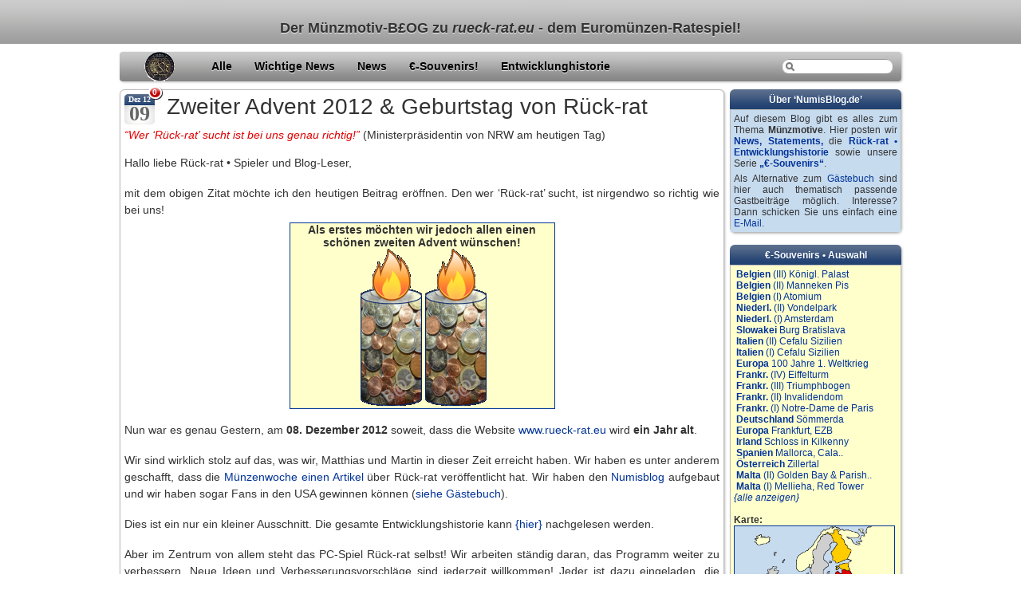

--- FILE ---
content_type: text/html; charset=utf-8
request_url: http://xn--rck-rat-n2a.de/blog/php/?x=y:12
body_size: 9692
content:
<!DOCTYPE html PUBLIC "-//W3C//DTD XHTML 1.0 Strict//EN" "http://www.w3.org/TR/xhtml1/DTD/xhtml1-strict.dtd">
<html xmlns="http://www.w3.org/1999/xhtml">
<head>
	<title><font size="4">Der Münzmotiv-B£OG zu <span style="font-style: italic;">rueck-rat.eu</span> - dem Euromünzen-Ratespiel!</font></title>
	<meta http-equiv="Content-Type" content="text/html; charset=utf-8" />
	<meta http-equiv="X-UA-Compatible" content="chrome=1" />
		<!-- start of jsUtils -->
	<script type="text/javascript" src="http://xn--rck-rat-n2a.de/blog/php/fp-plugins/jquery/res/jquery/1.10.2/jquery.min.js"></script>
	<script type="text/javascript" src="http://xn--rck-rat-n2a.de/blog/php/fp-plugins/jquery/res/jqueryui/1.10.3/jquery-ui.min.js"></script>
	<!-- end of jsUtils -->
<!-- FP STD HEADER -->

<meta name="generator" content="FlatPress fp-1.1" />
<link rel="alternate" type="application/rss+xml" title="Get RSS 2.0 Feed" href="http://xn--rck-rat-n2a.de/blog/php/?x=feed:rss2" />
<link rel="alternate" type="application/atom+xml" title="Get Atom 1.0 Feed" href="http://xn--rck-rat-n2a.de/blog/php/?x=feed:atom" />
<!-- EOF FP STD HEADER -->

<!-- FP STD STYLESHEET -->
<link media="screen" href="http://xn--rck-rat-n2a.de/blog/php/fp-interface/themes/igray/sinistra/res/style.css" type="text/css" rel="stylesheet" /><link media="print" href="http://xn--rck-rat-n2a.de/blog/php/fp-interface/themes/igray/sinistra/res/print.css" type="text/css" rel="stylesheet" />
<!-- FP STD STYLESHEET -->

<!-- archives -->
<link rel="archives" title="Juni 2019" href="http://xn--rck-rat-n2a.de/blog/php/?x=y:19;m:06" />
<link rel="archives" title="Februar 2016" href="http://xn--rck-rat-n2a.de/blog/php/?x=y:16;m:02" />
<link rel="archives" title="April 2016" href="http://xn--rck-rat-n2a.de/blog/php/?x=y:16;m:04" />
<link rel="archives" title="Januar 2015" href="http://xn--rck-rat-n2a.de/blog/php/?x=y:15;m:01" />
<link rel="archives" title="März 2015" href="http://xn--rck-rat-n2a.de/blog/php/?x=y:15;m:03" />
<link rel="archives" title="Juni 2015" href="http://xn--rck-rat-n2a.de/blog/php/?x=y:15;m:06" />
<link rel="archives" title="August 2015" href="http://xn--rck-rat-n2a.de/blog/php/?x=y:15;m:08" />
<link rel="archives" title="Januar 2014" href="http://xn--rck-rat-n2a.de/blog/php/?x=y:14;m:01" />
<link rel="archives" title="Mai 2014" href="http://xn--rck-rat-n2a.de/blog/php/?x=y:14;m:05" />
<link rel="archives" title="Juli 2014" href="http://xn--rck-rat-n2a.de/blog/php/?x=y:14;m:07" />
<link rel="archives" title="November 2014" href="http://xn--rck-rat-n2a.de/blog/php/?x=y:14;m:11" />
<link rel="archives" title="Januar 2013" href="http://xn--rck-rat-n2a.de/blog/php/?x=y:13;m:01" />
<link rel="archives" title="Februar 2013" href="http://xn--rck-rat-n2a.de/blog/php/?x=y:13;m:02" />
<link rel="archives" title="März 2013" href="http://xn--rck-rat-n2a.de/blog/php/?x=y:13;m:03" />
<link rel="archives" title="Mai 2013" href="http://xn--rck-rat-n2a.de/blog/php/?x=y:13;m:05" />
<link rel="archives" title="Juli 2013" href="http://xn--rck-rat-n2a.de/blog/php/?x=y:13;m:07" />
<link rel="archives" title="Dezember 2013" href="http://xn--rck-rat-n2a.de/blog/php/?x=y:13;m:12" />
<link rel="archives" title="Februar 2012" href="http://xn--rck-rat-n2a.de/blog/php/?x=y:12;m:02" />
<link rel="archives" title="März 2012" href="http://xn--rck-rat-n2a.de/blog/php/?x=y:12;m:03" />
<link rel="archives" title="April 2012" href="http://xn--rck-rat-n2a.de/blog/php/?x=y:12;m:04" />
<link rel="archives" title="Mai 2012" href="http://xn--rck-rat-n2a.de/blog/php/?x=y:12;m:05" />
<link rel="archives" title="Juni 2012" href="http://xn--rck-rat-n2a.de/blog/php/?x=y:12;m:06" />
<link rel="archives" title="August 2012" href="http://xn--rck-rat-n2a.de/blog/php/?x=y:12;m:08" />
<link rel="archives" title="September 2012" href="http://xn--rck-rat-n2a.de/blog/php/?x=y:12;m:09" />
<link rel="archives" title="Oktober 2012" href="http://xn--rck-rat-n2a.de/blog/php/?x=y:12;m:10" />
<link rel="archives" title="November 2012" href="http://xn--rck-rat-n2a.de/blog/php/?x=y:12;m:11" />
<link rel="archives" title="Dezember 2012" href="http://xn--rck-rat-n2a.de/blog/php/?x=y:12;m:12" />
<link rel="archives" title="September 2011" href="http://xn--rck-rat-n2a.de/blog/php/?x=y:11;m:09" />
<link rel="archives" title="November 2011" href="http://xn--rck-rat-n2a.de/blog/php/?x=y:11;m:11" />
<link rel="archives" title="Dezember 2011" href="http://xn--rck-rat-n2a.de/blog/php/?x=y:11;m:12" />
<link rel="archives" title="Oktober 2010" href="http://xn--rck-rat-n2a.de/blog/php/?x=y:10;m:10" />
<link rel="archives" title="März 2008" href="http://xn--rck-rat-n2a.de/blog/php/?x=y:08;m:03" />
<link rel="archives" title="Mai 2008" href="http://xn--rck-rat-n2a.de/blog/php/?x=y:08;m:05" />

<!-- end of archives -->
	<!-- bbcode plugin -->
	<link rel="stylesheet" type="text/css" href="http://xn--rck-rat-n2a.de/blog/php/fp-plugins/bbcode/res/bbcode.css" />
	<!-- end of bbcode plugin -->
<link rel="shortcut icon" href="http://xn--rck-rat-n2a.de/blog/php/fp-plugins/favicon/imgs/favicon.ico" />	<!-- start of lightbox -->
	<link rel="stylesheet" type="text/css" href="http://xn--rck-rat-n2a.de/blog/php/fp-plugins/lightbox2/res/slimbox2.css" />
	<!-- end of lightbox -->	
</head>
<body>
	<div id="body-container">
		<div id="head">
			<h1><a href="http://xn--rck-rat-n2a.de/blog/php/"><font size="4">Der Münzmotiv-B£OG zu <span style="font-style: italic;">rueck-rat.eu</span> - dem Euromünzen-Ratespiel!</font></a></h1>
			<p class="subtitle"></p>
		</div> <!-- end of #head -->
		<div id="outer-container"><div id="topbar">
			<div id="logo"></div>
		<div id="searchbox">
			<form method="get" action="http://xn--rck-rat-n2a.de/blog/php/search.php">
				<input class="searchbox" name="q" />
				<input type="hidden" name="stype" value="full" checked="checked" />
				<input type="submit" class="searchbox" value="" >		
			</form>
		</div>
		<div id="widget-categories">
			 
<ul><li><a href="http://xn--rck-rat-n2a.de/blog/php/?x=cat:1">Alle </a></li>
<li><a href="http://xn--rck-rat-n2a.de/blog/php/?x=cat:2">Wichtige News </a></li>
<li><a href="http://xn--rck-rat-n2a.de/blog/php/?x=cat:3">News </a></li>
<li><a href="http://xn--rck-rat-n2a.de/blog/php/?x=cat:4">€-Souvenirs! </a></li>
<li><a href="http://xn--rck-rat-n2a.de/blog/php/?x=cat:5">Entwicklunghistorie </a></li>
</ul> 
		</div>
	</div><div id="main">
						<div id="entry121209-111216" class="entry y-2012 m-12 d-09 category-commslock">
	
	 
	<div class="entry-title">
		<div class="calendario-titolo">
			<div class="mese-anno">Dez 12</div>
			<div class="giorno">09</div>
		</div>
		<div class="icomments">
			<a href="http://xn--rck-rat-n2a.de/blog/php/?x=entry:entry121209-111216;comments:1#comments">0</a>
		</div>
		<a href="http://xn--rck-rat-n2a.de/blog/php/?x=entry:entry121209-111216;comments:1">Zweiter Advent 2012 &#038; Geburtstag von Rück-rat</a>
	</div>
	<div class="entry-content">
		<div style="text-align: justify;"><span style="color: #E10000;"><em>&#8220;Wer &#8216;Rück-rat&#8217; sucht ist bei uns genau richtig!&#8221;</em></span> (Ministerpräsidentin von NRW am heutigen Tag)</p>
<p>Hallo liebe Rück-rat • Spieler und Blog-Leser,</p>
<p>mit dem obigen Zitat möchte ich den heutigen Beitrag eröffnen. Den wer &#8216;Rück-rat&#8217; sucht, ist nirgendwo so richtig wie bei uns!</p>
<div style="text-align: center;">
<table style="background-color: rgb(255, 255, 204); border: 1px solid rgb(0, 51, 153); text-align: left; width: 333px; margin-left: auto; margin-right: auto;" border="0" cellpadding="0" cellspacing="0">
<tbody>
<tr>
<td style="vertical-align: middle; text-align: center;">
<div><strong>Als erstes möchten wir jedoch allen einen schönen zweiten Advent wünschen!</strong><br />&nbsp;<img style="width: 77px;"src="https://lh6.googleusercontent.com/-wJsQo1WXsl4/U4rWpbxW9yI/AAAAAAAAAXM/vBgAVhanLOM/s197/muenzkerze.png"> <img style="width: 77px;" src="https://lh6.googleusercontent.com/-wJsQo1WXsl4/U4rWpbxW9yI/AAAAAAAAAXM/vBgAVhanLOM/s197/muenzkerze.png"></div>
</td>
</tr>
</tbody>
</table>
<p></div>
<p>Nun war es genau Gestern, am <strong>08. Dezember 2012</strong> soweit, dass die Website <a target="_blank" style="color: rgb(0, 51, 153);" href="http://www.rueck-rat.eu"><span style="color: rgb(0, 51, 153);" onmouseover="this.style.color='#FFCC00';" onmouseout="this.style.color='#003399';">www.rueck-rat.eu</span></a> wird <strong>ein Jahr alt</strong>.</p>
<p>Wir sind wirklich stolz auf das, was wir, Matthias und Martin in dieser Zeit erreicht haben. Wir haben es unter anderem geschafft, dass die <a style="color: rgb(0, 51, 153);" href="http://www.rueck-rat.eu/blog/php/?x=entry:entry120504-200000"><span style="color: rgb(0, 51, 153);" onmouseover="this.style.color='#FFCC00';" onmouseout="this.style.color='#003399';">Münzenwoche einen Artikel</span></a> über Rück-rat veröffentlicht hat. Wir haben den <a target="_blank" style="color: rgb(0, 51, 153);" href="http://www.Numisblog.de"><span style="color: rgb(0, 51, 153);" onmouseover="this.style.color='#FFCC00';" onmouseout="this.style.color='#003399';">Numisblog</span></a> aufgebaut und wir haben sogar Fans in den USA gewinnen können (<a target="_blank" style="color: rgb(0, 51, 153);" href="http://www.rueck-rat.eu/Gaestebuch.html"><span style="color: rgb(0, 51, 153);" onmouseover="this.style.color='#FFCC00';" onmouseout="this.style.color='#003399';">siehe Gästebuch</span></a>).</p>
<p>Dies ist ein nur ein kleiner Ausschnitt. Die gesamte Entwicklungshistorie kann <a target="_parent" style="color: rgb(0, 51, 153);" href="http://www.rueck-rat.eu/blog/historie.html"><span style="color: rgb(0, 51, 153);" onmouseover="this.style.color='#FFCC00';" onmouseout="this.style.color='#003399';">{hier}</span></a> nachgelesen werden.</p>
<p>Aber im Zentrum von allem steht das PC-Spiel Rück-rat selbst! Wir arbeiten ständig daran, das Programm weiter zu verbessern. Neue Ideen und Verbesserungsvorschläge sind jederzeit willkommen! Jeder ist dazu eingeladen, die Blogbeiträge zu kommentieren, in das <a target="_blank" style="color: rgb(0, 51, 153);" href="http://www.rueck-rat.eu/Gaestebuch.html"><span style="color: rgb(0, 51, 153);" onmouseover="this.style.color='#FFCC00';" onmouseout="this.style.color='#003399';">Gästebuch</span></a> zu schreiben, oder uns <a target="_blank" style="color: rgb(0, 51, 153);" href="http://www.rueck-rat.eu/Kontakt.html"><span style="color: rgb(0, 51, 153);" onmouseover="this.style.color='#FFCC00';" onmouseout="this.style.color='#003399';">direkt zu kontaktieren</span></a>.</p>
<p><strong>Wir vom Rück-rat • Team bedanken uns bei allen Rück-rat • Spielern und Blog-Lesern und wünsche eine besinnliche Vorweihnachtszeit!</strong></div>
<div style="text-align: right;"><span style="font-style: italic;">B@S, Matthias</span></div>

	</div>
	<div class="entry-footer">
		<div class="link-comments">
			<a href="http://xn--rck-rat-n2a.de/blog/php/?x=entry:entry121209-111216;comments:1#comments">Kommentar hinzufügen 
							</a> 
		</div>
	</div>
</div>					<div id="entry121118-123430" class="entry y-2012 m-11 d-18 category-commslock">
	
		<div class="entry-title">
		<div class="calendario-titolo">
			<div class="mese-anno">Nov 12</div>
			<div class="giorno">18</div>
		</div>
		<div class="icomments">
			<a href="http://xn--rck-rat-n2a.de/blog/php/?x=entry:entry121118-123430;comments:1#comments">0</a>
		</div>
		<a href="http://xn--rck-rat-n2a.de/blog/php/?x=entry:entry121118-123430;comments:1">€-Souvenirs: Österreich, Zillertal</a>
	</div>
	<div class="entry-content">
		<p>Nach Malta folgt heute Österreich als zweites Land unserer Reihe „€-Souvenirs“.</p>
<p>Das Münzmotiv der beiden Bilder zeigt die Österreichische Zwei-Euro-Münze. Auf dieser ist übrigens, trotz der weit verbreiteten Meinung <strong>nicht</strong> Kaiserin „Sissi“, sondern <span style="color: #E10000;">Bertha von Suttner</span> abgebildet.</p>
<p><img style="width: 750px;" src="https://lh3.googleusercontent.com/-q-D54JUG7ng/U4rWTizCogI/AAAAAAAAASI/QQTBdWXNKWo/s750/AT1.JPG"></p>
<div style="text-align: justify;">Das ist der Blick von der Greizer Hütte zum Gletscher im <span style="color: #E10000;">Floitengrund</span>.</p>
<p><img style="width: 750px;" src="https://lh3.googleusercontent.com/-kti81iX9r4o/U4rWTnOmMOI/AAAAAAAAASM/AsZ4j2herzs/s750/AT2.JPG"></p>
<p>Dieses Bild entstand nach zwei Tagen Regen. Hier lang bereits im September ab einer Höhe von ca. 1.800m Schnee . Das Bild ist über den Speicher <span style="color: #E10000;">Durlaßboden</span> hinweg in Richtung Hochkrimmel (Gerlosplatte) aufgenommen.</p>
<p><em><strong>Aufruf:</strong> Diese Serie würde sich über weitere Teilnehmer freuen. Wenn Sie zu Hause oder im Urlaub ein passendes Bild schießen, können Sie dieses gern bei uns zur Veröffentlichung einreichen. Über ein solches Mitwirken, insbesondere über noch nicht vorhandene Länder, würden wir uns sehr freuen!!! Unser Ziel ist es jeweils ein €-Souvenirs-Motiv aus jedem €-Land zu sammeln.</em></p>
<p><strong><span style="color: green;">Und nicht vergessen, <span style="text-decoration: underline">Rück-rat</span> <a target="_blank" style="color: rgb(0, 51, 153);" href="http://www.rueck-rat.eu/Downloads.html"><span style="color: rgb(0, 51, 153);" onmouseover="this.style.color='#FFCC00';" onmouseout="this.style.color='#003399';">{hier}</span></a> zu laden! - Jetzt mit drei neuen Sondermünzen aus 2012.</span></strong></p>
<div style="text-align: right;"><span style="font-style: italic;">B@S, Matthias</span></div>
<p></span></div>

	</div>
	<div class="entry-footer">
		<div class="link-comments">
			<a href="http://xn--rck-rat-n2a.de/blog/php/?x=entry:entry121118-123430;comments:1#comments">Kommentar hinzufügen 
							</a> 
		</div>
	</div>
</div>					<div id="entry121003-144513" class="entry y-2012 m-10 d-03 category-commslock">
	
		<div class="entry-title">
		<div class="calendario-titolo">
			<div class="mese-anno">Okt 12</div>
			<div class="giorno">03</div>
		</div>
		<div class="icomments">
			<a href="http://xn--rck-rat-n2a.de/blog/php/?x=entry:entry121003-144513;comments:1#comments">0</a>
		</div>
		<a href="http://xn--rck-rat-n2a.de/blog/php/?x=entry:entry121003-144513;comments:1">Tag der Deutschen Einheit</a>
	</div>
	<div class="entry-content">
		<p><span style="color: green;">
<div style="text-align: center;">Das <strong>Rück-rat • Team</strong> wünscht einen schönen Feiertag!</span><br />
<img style="border: 0pt solid; " src="https://lh3.googleusercontent.com/-oz4NwsX7yAI/U4rWShrme7I/AAAAAAAAAR8/AVsuPXzQR7I/s451/3.10.jpg"></p>
<div style="text-align: justify;"><em><strong>Info:</strong> Es handelt sich um eine 10 Euro Sondermünze aus dem Jahr 2010. Anlässlich des 20. Jahrestages der deutschen Einheit. Geprägt wurde diese Münze aus Sterlingsilber in Berlin. Die Randschrift lautet: „EINIGKEIT UND RECHT UND FREIHEIT“.<br />
Man konnte diese Münze nach Verausgabung bei den Sparkassen zum Nominalwert von 10 € erwerben. Alle aktuellen Münzen erhält man ohne Aufschlag bei den Sparkassen. Jedoch bestehen die Münzen der Sparkassen seit 2010 nicht mehr aus Sterlingsilber. Silbermünzen (mit den selben Motiven) können weiterhin von bei VfS erworben werden.</em></div>
<p><strong><span style="color: green;">Und nicht vergessen <span style="text-decoration: underline">Rück-rat</span>, mit dem neuen Modus „<span style="text-decoration: underline">Memory</span>“, <a target="_blank" style="color: rgb(0, 51, 153);" href="http://www.rueck-rat.eu/Downloads.html"><span style="color: rgb(0, 51, 153);" onmouseover="this.style.color='#FFCC00';" onmouseout="this.style.color='#003399';">{hier}</span></a> zu laden!</span></strong></div>
<div style="text-align: right;"><span style="font-style: italic;">B@S</span></div>

	</div>
	<div class="entry-footer">
		<div class="link-comments">
			<a href="http://xn--rck-rat-n2a.de/blog/php/?x=entry:entry121003-144513;comments:1#comments">Kommentar hinzufügen 
							</a> 
		</div>
	</div>
</div>					<div id="entry120929-111539" class="entry y-2012 m-09 d-29 category-commslock">
	
		<div class="entry-title">
		<div class="calendario-titolo">
			<div class="mese-anno">Sep 12</div>
			<div class="giorno">29</div>
		</div>
		<div class="icomments">
			<a href="http://xn--rck-rat-n2a.de/blog/php/?x=entry:entry120929-111539;comments:1#comments">0</a>
		</div>
		<a href="http://xn--rck-rat-n2a.de/blog/php/?x=entry:entry120929-111539;comments:1">Neuer Modus „Memory“, neue Animationen &#038; Leveleinführung</a>
	</div>
	<div class="entry-content">
		<div style="text-align: justify;">Was haben <strong>Memory </strong>und <strong>Rück-rat</strong> gemeinsam? Bei beiden stehen die Motive im Vordergrund. Höchste Zeit also, diese beiden Spiele mit einander zu verbinden!<br />
Deshalb hat Freeware Spiel „Rück-rat“ nun einen weiteren Modus. Dieser ist das allseits bekannte und beliebte Memory, wo man gleiche Bilder einander zuordnet. Nur hier sind es, wie kaum anders zu erwarten Münzmotive aller Euro- und Vor-Euro-Münzen, mit allen Motiv- und Wertseiten.</p>
<p>Dieser Modus ist eine gelungene Abwechslung zum übrigen Spiel. Außerdem trainiert man dabei automatisch das Einprägen der Münzen, was auch ein schnelleres Erkennen der Münzen in den anderen Modi übt. Daher gibt es für diesen Modus weder Joker noch einen Highscore.<br />
Man kann die Anzahl der Memorykarten und die Art der Münzen selber vor Spielstart auswählen (Münzwerte). Es wird auch angezeigt, welchen Anteil der Münzbilder man schon richtig zugeordnet hat (Fortschritt), sowie die Trefferquote in Prozent. Der Modus „Memory“ kann sehr intuitiv, nämlich durch anklicken einer beliebigen Münze auf dem Spielfeld, direkt gestartet werden.</p>
<div style="text-align: justify;">Vor allem mit den Sondermünzen oder den Voreuromünzen macht dieser Modus besonders Spaß, da man diese Münzen besser kennen lernt und auch deren Unterschiede sich besser heraus stellen als beim gewohnten Spiel.</p>
<p><em>Also viel Spaß beim Ausprobieren des neuen Modus!</em></p>
<p><span style="text-decoration: underline"><strong>Aber das waren noch nicht alle Neuerungen.</strong></span></p>
<p>Im normalen Spiel wurde die <strong>Animation </strong>erweitert, sodass die Münzen scheinbar immer von rechts nach links weiter rutschen.<br />
Außerdem wurde das <strong>Menü „Modus“</strong> überarbeitet. Hierbei handelt es sich <strong>ab sofort um „Level“</strong>. Um das nächste Level frei zu schalten muss man ein Mindestziel erfüllen. Bei den Anzahlspielen (Standartmodi) sind das jeweils 50% richtige Antworten des Vormodus. Joker dürfen zum Erreichen dieses Zieles natürlich verwendet werden.<br />
Bei den Bonusmodi reicht bei Memory, dies ein Mal erfolgreich durch zuspielen. In den Zeitmodi müssen jeweils 15 korrekte Antworten gegeben werden, um das nächste Level zu erreichen.</p>
<p>Die Installationsdatei mit allen Neuerungen kann wie gewohnt <a target="_blank" style="color: rgb(0, 51, 153);" href="http://www.rueck-rat.eu/Downloads.html"><span style="color: rgb(0, 51, 153);" onmouseover="this.style.color='#FFCC00';" onmouseout="this.style.color='#003399';">{hier}</span></a> geladen werden.</p>
<p>Über Rückmeldungen und Feedback zu diesen Änderungen würden wir uns sehr freuen!</p></div>
</div>
<div style="text-align: right;"><span style="font-style: italic;">Matthias, B@S</span></div>
<p></span><strong>Screenshot </strong>„Rück-rat • Memory“:<br />
<a href="https://lh4.googleusercontent.com/-rgIW2clX0qc/U4rWoKgh-EI/AAAAAAAAAXA/Yq3F2kJsgi8/s800/memory.jpg" target="_blank"><img onmouseover='this.style.border = "1px solid rgb(255,204,0)";' onmouseout='this.style.border = "1px solid rgb(0,51,153)";' style="border: 1px solid rgb(0,51,153); width: 100%; border: 1pt solid rgb(0, 51, 153);" src="https://lh4.googleusercontent.com/-rgIW2clX0qc/U4rWoKgh-EI/AAAAAAAAAXA/Yq3F2kJsgi8/s800/memory.jpg"></a></p>

	</div>
	<div class="entry-footer">
		<div class="link-comments">
			<a href="http://xn--rck-rat-n2a.de/blog/php/?x=entry:entry120929-111539;comments:1#comments">Kommentar hinzufügen 
							</a> 
		</div>
	</div>
</div>					<div id="entry120922-105055" class="entry y-2012 m-09 d-22 category-commslock">
	
		<div class="entry-title">
		<div class="calendario-titolo">
			<div class="mese-anno">Sep 12</div>
			<div class="giorno">22</div>
		</div>
		<div class="icomments">
			<a href="http://xn--rck-rat-n2a.de/blog/php/?x=entry:entry120922-105055;comments:1#comments">0</a>
		</div>
		<a href="http://xn--rck-rat-n2a.de/blog/php/?x=entry:entry120922-105055;comments:1">€-Souvenirs: Malta (Part II) Golden Bay &#038; Parish Church</a>
	</div>
	<div class="entry-content">
		<p>Heute noch zwei weitere Bilder von Malta:</p>
<p><img style="width: 750px;" src="https://lh6.googleusercontent.com/-BJKIwRm9hvY/U4rWdf8SPZI/AAAAAAAAATo/W3use5OvDfY/s800/MT2.gif"></p>
<div style="text-align: justify;">Das Bild zeigt die <span style="color: #E10000;">„Golden Bay“</span> im Nordwesten Maltas. Dies ist einer der schönsten Strände, wie man auf den Bild sehen kann. Für mich nur übertroffen von der „Blue Lagoon“ und der „San Blas Bay“. Jedoch befinden sich diese beiden nicht auf der Hauptinseln sondern auf Comino bzw. Gozo.</p>
<p><img style="width: 750px;" src="https://pbs.twimg.com/media/A1Z2fG0CEAI3n77.jpg"></p>
<p>Das ist die Rückseite der <span style="color: #E10000;">„Parish Church of Mellieha“</span>. Abends wird diese zu einem Treff für viele Einheimische. Aber auch Touristen sind hier willkommen. Häufig werden hier verschiedene Feste gefeiert. Chöre und Einzelpersonen singen sowohl einheimische als auch international bekannte Lieder.</p>
<p><em><strong>Aufruf:</strong> Diese Serie würde sich über weitere Teilnehmer freuen. Wenn Sie zu Hause oder im Urlaub ein passendes Bild schießen, können Sie dieses gern bei uns zur Veröffentlichung einreichen. Über ein solches Mitwirken, insbesondere über noch nicht vorhandene Länder, würden wir uns sehr freuen!!! Unser Ziel ist es jeweils ein €-Souvenirs-Motiv aus jedem €-Land zu sammeln.</em></p>
<p><strong><span style="color: green;">Und nicht vergessen, <span style="text-decoration: underline">Rück-rat</span> <a target="_blank" style="color: rgb(0, 51, 153);" href="http://www.rueck-rat.eu/Downloads.html"><span style="color: rgb(0, 51, 153);" onmouseover="this.style.color='#FFCC00';" onmouseout="this.style.color='#003399';">{hier}</span></a> zu laden!</span></strong></p>
<div style="text-align: right;"><span style="font-style: italic;">B@S</span></div>
<p></span></div>

	</div>
	<div class="entry-footer">
		<div class="link-comments">
			<a href="http://xn--rck-rat-n2a.de/blog/php/?x=entry:entry120922-105055;comments:1#comments">Kommentar hinzufügen 
							</a> 
		</div>
	</div>
</div>				<div class="navigation">
			<div class="alignright"><a href="http://xn--rck-rat-n2a.de/blog/php/?x=y:12&amp;paged=2">Nächste Seite &raquo;</a></div>
		</div>
	</div>
<div id="column">	<!--		-->			<div id="widget-bp-Ueber" class="widget">			<div class="widget-titolo">				<h4>Über &#8216;NumisBlog.de&#8217;</h4>			</div>			<div class="widget-contenuto">				<table style="text-align: left; width: 100%; background-color: rgb(199, 219, 239);" border="0" cellpadding="0" cellspacing="4">
<tbody>
<tr>
<td style="vertical-align: top;">
<div style="text-align: justify;">Auf diesem Blog gibt es alles zum Thema <strong>Münzmotive</strong>. Hier posten wir <a style="color: rgb(0, 51, 153); font-weight: normal;" href="?x=cat:3"><span style="color: rgb(0, 51, 153);" onmouseover="this.style.color='#FFCC00';" onmouseout="this.style.color='#003399';"><strong>News, Statements,</strong></a></span> die <a style="color: rgb(0, 51, 153); font-weight: normal;" href="?x=cat:5"><span style="color: rgb(0, 51, 153);" onmouseover="this.style.color='#FFCC00';" onmouseout="this.style.color='#003399';"><strong>Rück-rat • Entwicklungshistorie</strong></a></span> sowie unsere Serie <a style="color: rgb(0, 51, 153); font-weight: normal;" href="?x=cat:4"><span style="color: rgb(0, 51, 153);" onmouseover="this.style.color='#FFCC00';" onmouseout="this.style.color='#003399';"><strong>„€-Souvenirs“</strong></a></span>.</div>
<p></p>
<div style="text-align: justify;">Als Alternative zum<span style="font-weight: normal;"> <a target="_blank" style="color: rgb(0, 51, 153);" href="../../Gaestebuch.html"><span style="color: rgb(0, 51, 153);" onmouseover="this.style.color='#FFCC00';" onmouseout="this.style.color='#003399';">Gästebuch</span></a> sind</span> hier auch thematisch passende Gastbeiträge möglich. Interesse? Dann schicken Sie uns einfach eine <a target="_blank" style="color: rgb(0, 51, 153);" href="mailto:mail@rueck-rat.eu"><span style="color: rgb(0, 51, 153);" onmouseover="this.style.color='#FFCC00';" onmouseout="this.style.color='#003399';">E-Mail</a></span>.</div>
</td>
</tr>
</tbody>
</table>
			</div>		</div>			<div id="widget-bp-ESuebersicht" class="widget">			<div class="widget-titolo">				<h4>€-Souvenirs • Auswahl</h4>			</div>			<div class="widget-contenuto">				<table style="text-align: left; width: 100%; background-color: rgb(255, 255, 204);" border="0" cellpadding="0" cellspacing="4">
<tbody>
<tr>
<td style="vertical-align: top;">
<div style="text-align: left;"><a style="color: rgb(0, 51, 153); font-weight: normal;" href="?x=entry:entry160430-000807"><span style="color: rgb(0, 51, 153);" onmouseover="this.style.color='#FFCC00';" onmouseout="this.style.color='#003399';"><img style="width: 20px; height: 12px;" alt="" src="https://upload.wikimedia.org/wikipedia/commons/thumb/9/92/Flag_of_Belgium_%28civil%29.svg/20px-Flag_of_Belgium_%28civil%29.svg.png"> <strong>Belgien</strong> (III) Königl. Palast</a></span><br /><a style="color: rgb(0, 51, 153); font-weight: normal;" href="?x=entry:entry160411-214033"><span style="color: rgb(0, 51, 153);" onmouseover="this.style.color='#FFCC00';" onmouseout="this.style.color='#003399';"><img style="width: 20px; height: 12px;" alt="" src="https://upload.wikimedia.org/wikipedia/commons/thumb/9/92/Flag_of_Belgium_%28civil%29.svg/20px-Flag_of_Belgium_%28civil%29.svg.png"> <strong>Belgien</strong> (II) Manneken Pis</a></span><br /><a style="color: rgb(0, 51, 153); font-weight: normal;" href="?x=entry:entry160201-004302"><span style="color: rgb(0, 51, 153);" onmouseover="this.style.color='#FFCC00';" onmouseout="this.style.color='#003399';"><img style="width: 20px; height: 12px;" alt="" src="https://upload.wikimedia.org/wikipedia/commons/thumb/9/92/Flag_of_Belgium_%28civil%29.svg/20px-Flag_of_Belgium_%28civil%29.svg.png"> <strong>Belgien</strong> (I) Atomium</a></span><br /><a style="color: rgb(0, 51, 153); font-weight: normal;" href="?x=entry:entry150615-210308"><span style="color: rgb(0, 51, 153);" onmouseover="this.style.color='#FFCC00';" onmouseout="this.style.color='#003399';"><img style="width: 20px; height: 12px;" alt="" src="http://upload.wikimedia.org/wikipedia/commons/thumb/2/20/Flag_of_the_Netherlands.svg/20px-Flag_of_the_Netherlands.svg.png"> <strong>Niederl.</strong> (II) Vondelpark</a></span><br /><a style="color: rgb(0, 51, 153); font-weight: normal;" href="?x=entry:entry150603-150910"><span style="color: rgb(0, 51, 153);" onmouseover="this.style.color='#FFCC00';" onmouseout="this.style.color='#003399';"><img style="width: 20px; height: 12px;" alt="" src="http://upload.wikimedia.org/wikipedia/commons/thumb/2/20/Flag_of_the_Netherlands.svg/20px-Flag_of_the_Netherlands.svg.png"> <strong>Niederl.</strong> (I) Amsterdam</a></span><br /><a style="color: rgb(0, 51, 153); font-weight: normal;" href="?x=entry:entry150131-042702"><span style="color: rgb(0, 51, 153);" onmouseover="this.style.color='#FFCC00';" onmouseout="this.style.color='#003399';"><img style="width: 20px; height: 12px;" alt="" src="http://upload.wikimedia.org/wikipedia/commons/thumb/e/e6/Flag_of_Slovakia.svg/18px-Flag_of_Slovakia.svg.png"> <strong>Slowakei</strong> Burg Bratislava</a></span><br /><a style="color: rgb(0, 51, 153); font-weight: normal;" href="?x=entry:entry141124-163906"><span style="color: rgb(0, 51, 153);" onmouseover="this.style.color='#FFCC00';" onmouseout="this.style.color='#003399';"><img style="width: 20px; height: 12px;" alt="" src="http://upload.wikimedia.org/wikipedia/commons/thumb/0/03/Flag_of_Italy.svg/18px-Flag_of_Italy.svg.png"> <strong>Italien</strong> (II) Cefalu Sizilien</a></span><br /><a style="color: rgb(0, 51, 153); font-weight: normal;" href="?x=entry:entry141115-124519"><span style="color: rgb(0, 51, 153);" onmouseover="this.style.color='#FFCC00';" onmouseout="this.style.color='#003399';"><img style="width: 20px; height: 12px;" alt="" src="http://upload.wikimedia.org/wikipedia/commons/thumb/0/03/Flag_of_Italy.svg/18px-Flag_of_Italy.svg.png"> <strong>Italien</strong> (I) Cefalu Sizilien</a></span><br /><a style="color: rgb(0, 51, 153); font-weight: normal;" href="?x=entry:entry140731-040800"><span style="color: rgb(0, 51, 153);" onmouseover="this.style.color='#FFCC00';" onmouseout="this.style.color='#003399';"><img style="width: 20px; height: 12px;" alt="" src="http://upload.wikimedia.org/wikipedia/commons/thumb/b/b7/Flag_of_Europe.svg/200px-Flag_of_Europe.svg.png"><strong> Europa</strong> 100 Jahre 1. Weltkrieg</span></a><br /><a style="color: rgb(0, 51, 153); font-weight: normal;" href="?x=entry:entry140727-004318"><span style="color: rgb(0, 51, 153);" onmouseover="this.style.color='#FFCC00';" onmouseout="this.style.color='#003399';"><img style="width: 20px; height: 12px;" alt="" src="http://upload.wikimedia.org/wikipedia/commons/thumb/c/c3/Flag_of_France.svg/18px-Flag_of_France.svg.png"> <strong>Frankr.</strong> (IV) Eiffelturm</a></span>
<div style="text-align: left;"><a style="color: rgb(0, 51, 153); font-weight: normal;" href="?x=entry:entry140701-000001"><span style="color: rgb(0, 51, 153);" onmouseover="this.style.color='#FFCC00';" onmouseout="this.style.color='#003399';"><img style="width: 20px; height: 12px;" alt="" src="http://upload.wikimedia.org/wikipedia/commons/thumb/c/c3/Flag_of_France.svg/18px-Flag_of_France.svg.png"> <strong>Frankr.</strong> (III) Triumphbogen</a></span><br /><a style="color: rgb(0, 51, 153); font-weight: normal;" href="?x=entry:entry140531-162457"><span style="color: rgb(0, 51, 153);" onmouseover="this.style.color='#FFCC00';" onmouseout="this.style.color='#003399';"><img style="width: 20px; height: 12px;" alt="" src="http://upload.wikimedia.org/wikipedia/commons/thumb/c/c3/Flag_of_France.svg/18px-Flag_of_France.svg.png"> <strong>Frankr.</strong> (II) Invalidendom</a></span><br /><a style="color: rgb(0, 51, 153); font-weight: normal;" href="?x=entry:entry140525-154510"><span style="color: rgb(0, 51, 153);" onmouseover="this.style.color='#FFCC00';" onmouseout="this.style.color='#003399';"><img style="width: 20px; height: 12px;" alt="" src="http://upload.wikimedia.org/wikipedia/commons/thumb/c/c3/Flag_of_France.svg/18px-Flag_of_France.svg.png"> <strong>Frankr.</strong> (I) Notre-Dame de Paris</a></span><br /><a style="color: rgb(0, 51, 153); font-weight: normal;" href="?x=entry:entry140501-042700"><span style="color: rgb(0, 51, 153);" onmouseover="this.style.color='#FFCC00';" onmouseout="this.style.color='#003399';"><img style="width: 20px; height: 12px;" alt="" src="http://upload.wikimedia.org/wikipedia/commons/thumb/b/ba/Flag_of_Germany.svg/20px-Flag_of_Germany.svg.png"> <strong>Deutschland</strong> Sömmerda</a></span><br /><a style="color: rgb(0, 51, 153); font-weight: normal;" href="?x=entry:entry140125-124821"><span style="color: rgb(0, 51, 153);" onmouseover="this.style.color='#FFCC00';" onmouseout="this.style.color='#003399';"><img style="width: 20px; height: 12px;" alt="" src="http://upload.wikimedia.org/wikipedia/commons/thumb/b/b7/Flag_of_Europe.svg/200px-Flag_of_Europe.svg.png"><strong> Europa</strong> Frankfurt, EZB</span></a><br />
<a style="color: rgb(0, 51, 153); font-weight: normal;" href="?x=entry:entry131218-181200"><span style="color: rgb(0, 51, 153);" onmouseover="this.style.color='#FFCC00';" onmouseout="this.style.color='#003399';"><img style="width: 20px; height: 12px;" alt="" src="http://upload.wikimedia.org/wikipedia/commons/thumb/4/45/Flag_of_Ireland.svg/18px-Flag_of_Ireland.svg.png"><strong> Irland</strong> Schloss in Kilkenny</span></a><br />
<a style="color: rgb(0, 51, 153); font-weight: normal;" href="?x=entry:entry130520-170000"><span style="color: rgb(0, 51, 153);" onmouseover="this.style.color='#FFCC00';" onmouseout="this.style.color='#003399';"><img style="width: 20px; height: 12px;" alt="" src="http://upload.wikimedia.org/wikipedia/commons/thumb/9/9a/Flag_of_Spain.svg/20px-Flag_of_Spain.svg.png"><strong> Spanien</strong> Mallorca, Cala..</span></a><br />
<a style="color: rgb(0, 51, 153); font-weight: normal;" href="?x=entry:entry121118-123430"><span style="color: rgb(0, 51, 153);" onmouseover="this.style.color='#FFCC00';" onmouseout="this.style.color='#003399';"><img style="width: 20px; height: 12px;" alt="" src="http://upload.wikimedia.org/wikipedia/commons/thumb/4/41/Flag_of_Austria.svg/20px-Flag_of_Austria.svg.png"><strong> Österreich </strong>Zillertal</span></a><br />
<a style="color: rgb(0, 51, 153); font-weight: normal;" href="?x=entry:entry120922-105055"><span style="color: rgb(0, 51, 153);" onmouseover="this.style.color='#FFCC00';" onmouseout="this.style.color='#003399';"><img style="width: 20px; height: 12px;" alt="" src="http://upload.wikimedia.org/wikipedia/commons/thumb/7/73/Flag_of_Malta.svg/18px-Flag_of_Malta.svg.png"><strong> Malta </strong>(II) Golden Bay &#038; Parish..</span></a><br />
<a style="color: rgb(0, 51, 153); font-weight: normal;" href="?x=entry:entry120916-060019"><span style="color: rgb(0, 51, 153);" onmouseover="this.style.color='#FFCC00';" onmouseout="this.style.color='#003399';"><img style="width: 20px; height: 12px;" alt="" src="http://upload.wikimedia.org/wikipedia/commons/thumb/7/73/Flag_of_Malta.svg/18px-Flag_of_Malta.svg.png"><strong> Malta </strong>(I) Mellieha, Red Tower</span></a></div>
<div style="text-align: left; font-style: italic;"><a style="color: rgb(0, 51, 153); font-weight: normal;" href="http://www.rueck-rat.eu/blog/php/?x=cat:4"><span style="color: rgb(0, 51, 153);" onmouseover="this.style.color='#FFCC00';" onmouseout="this.style.color='#003399';">{alle anzeigen}</span></a></div>
<div style="text-align: left;">&nbsp;<br /><strong>Karte:</strong><br /><a target="_blank" href="http://www.rueck-rat.eu/blog/ES_Karte/KarteES_OK.png"><img onmouseover='this.style.border = "1px solid rgb(255,204,0)";' onmouseout='this.style.border = "1px solid rgb(0,51,153)";' style="width: 200px; border: 1px solid rgb(0,51,153); style="border: 0px solid ; width: 100%;" alt="{vergrößern}" title="{vergrößern}" src="http://www.rueck-rat.eu/blog/ES_Karte/KarteES_OK.png"></a><br /><strong>Legende:</strong><span style="font-weight: bold; color: green;"> verfügbar</span> / <span style="font-weight: bold; color: rgb(255, 204, 0);">in Arbeit</span><span style="font-weight: bold; color: rgb(225, 0, 0);"><br />fehlt noch</span> / <span style="font-weight: bold; color: rgb(155,155,155);">EU-Mitglied ohne Euro</span><br /><strong><small>Basiskarte:&nbsp;</strong><a style="color: rgb(0, 51, 153);" onmouseover="this.style.color='#FFCC00';" onmouseout="this.style.color='#003399';" href="http://www.digitale-europakarte.de/">digitale-europakarte.de</small></a>&nbsp;<br />&nbsp;<br /><strong>Zukunftsmusik:</strong><br /><img style="width: 20px; height: 12px;" alt="" src="http://upload.wikimedia.org/wikipedia/commons/thumb/3/32/Flag_of_Benelux.svg/220px-Flag_of_Benelux.svg.png"> Benelux<br /><img style="width: 20px; height: 12px;" alt="" src="http://upload.wikimedia.org/wikipedia/commons/thumb/5/5c/Flag_of_Greece.svg/20px-Flag_of_Greece.svg.png"> Griechenland<br /><img style="width: 20px; height: 12px;" alt="" src="https://upload.wikimedia.org/wikipedia/commons/thumb/d/d4/Flag_of_Cyprus.svg/18px-Flag_of_Cyprus.svg.png"> Zypern<br /><img style="width: 20px; height: 12px;" alt="" src="https://upload.wikimedia.org/wikipedia/commons/thumb/8/8f/Flag_of_Estonia.svg/18px-Flag_of_Estonia.svg.png"> Estland<br /><img style="width: 20px; height: 12px;" alt="" src="https://upload.wikimedia.org/wikipedia/commons/thumb/b/bc/Flag_of_Finland.svg/18px-Flag_of_Finland.svg.png"> Finnland</div>
</td>
</tr>
</tbody>
</table>
			</div>		</div>			<div id="widget-bp-DEuebersicht" class="widget">			<div class="widget-titolo">				<h4>€-Souvenirs • Bundesländerserie</h4>			</div>			<div class="widget-contenuto">				<table style="text-align: left; width: 100%; background-color: rgb(255, 255, 204);" border="0" cellpadding="0" cellspacing="0">
<tbody>
<tr>
<td style="background-position: 50% top; background-image: url(http://upload.wikimedia.org/wikipedia/commons/thumb/b/ba/Flag_of_Germany.svg/56px-Flag_of_Germany.svg.png); vertical align: middle; text-align: center; height: 33px;">
<input onmouseover='this.style.backgroundColor = "#008000"; this.style.color = "#FFCC00"; this.style.border = "1px solid rgb(255,204,0)";' onmouseout='this.style.backgroundColor = "#FFFFFF"; this.style.color = "#003399"; this.style.border = "1px solid rgb(0,51,153)";' style="border: 1px solid rgb(0,51,153); background-color: rgb(255, 255, 255); color: rgb(0, 51, 153); font-weight: bold;" value="einblenden" onclick="getElementById('DEaufzu').style.display='block'" type="button">
<input onmouseover='this.style.backgroundColor = "#E10000"; this.style.color = "#FFCC00"; this.style.border = "1px solid rgb(255,204,0)";' onmouseout='this.style.backgroundColor = "#FFFFFF"; this.style.color = "#003399"; this.style.border = "1px solid rgb(0,51,153)";' style="border: 1px solid rgb(0,51,153); background-color: rgb(255, 255, 255); color: rgb(0, 51, 153); font-weight: bold;" value="ausblenden" onclick="getElementById('DEaufzu').style.display='none'" type="button"></td>
</tr>
<tr id="DEaufzu" style="display: none; vertical-align: top;">
<td colspan="3"><a style="color: rgb(0, 51, 153); font-weight: normal;" href="?x=entry:entry150307-180112"><span style="color: rgb(0, 51, 153);" onmouseover="this.style.color='#FFCC00';" onmouseout="this.style.color='#003399';">&nbsp;&nbsp;<img style="height: 12px;" alt="" src="http://upload.wikimedia.org/wikipedia/commons/thumb/c/cd/Coat_of_arms_of_Hesse.svg/428px-Coat_of_arms_of_Hesse.svg.png">&nbsp;&nbsp;<strong>Hessen</strong> Paulskirche</a></span><br /><a style="color: rgb(0, 51, 153); font-weight: normal;" href="?x=entry:entry150111-201500"><span style="color: rgb(0, 51, 153);" onmouseover="this.style.color='#FFCC00';" onmouseout="this.style.color='#003399';"><img style="width: 20px; height: 12px;" alt="" src="http://upload.wikimedia.org/wikipedia/commons/thumb/d/d5/Coat_of_arms_of_Bavaria.svg/200px-Coat_of_arms_of_Bavaria.svg.png"> <strong>Bayern</strong> Neuschwanstein</a></span><br /><span style="color: rgb(0, 51, 153);" onmouseover="this.style.color='#FFCC00';" onmouseout="this.style.color='#003399';"></span></a></div>
<div style="text-align: left; font-style: italic;"><a style="color: rgb(0, 51, 153); font-weight: normal;" href="http://www.rueck-rat.eu/blog/php/?x=cat:4"><span style="color: rgb(0, 51, 153);" onmouseover="this.style.color='#FFCC00';" onmouseout="this.style.color='#003399';">{alle anzeigen}</span></a></div>
<div style="text-align: left;">&nbsp;<br />
<strong>Karte:</strong><br />
<a target="_blank" href="http://www.rueck-rat.eu/blog/ES_Karte/de.png"><img onmouseover='this.style.border = "1px solid rgb(255,204,0)";' onmouseout='this.style.border = "1px solid rgb(255,255,204)";' style="border: 1px solid rgb(255,255,204); width: 200px; height: 267px;" alt="{vergrößern}" title="{vergrößern}" src="http://www.rueck-rat.eu/blog/ES_Karte/de.png"></a><br /><strong>Legende:</strong><span style="font-weight: bold; color: green;"> verfügbar</span> / <span style="font-weight: bold; color: rgb(255, 204, 0);">in Arbeit</span> / <span style="font-weight: bold; color: rgb(225, 0, 0);">fehlt noch</span> / <span style="font-weight: bold; color: rgb(155, 155, 155);">keine Münze ausgegeben</span></div>
</div>
</td>
</tr>
</tbody>
</table>
			</div>		</div>			<div id="widget-lastentries" class="widget">			<div class="widget-titolo">				<h4>Die letzten 10 Touren</h4>			</div>			<div class="widget-contenuto">				<ul><li><a href="http://xn--rck-rat-n2a.de/blog/php/?x=entry:entry190601-172352">Vorläufige Einstellung der Weiterentwicklung</a></li>
<li><a href="http://xn--rck-rat-n2a.de/blog/php/?x=entry:entry160430-000807">€-Souvenirs: Belgien (Part III) Königlicher Palast</a></li>
<li><a href="http://xn--rck-rat-n2a.de/blog/php/?x=entry:entry160416-090833">Großes Rück-rat • Münzupdate 2015 nun verfügbar</a></li>
<li><a href="http://xn--rck-rat-n2a.de/blog/php/?x=entry:entry160411-214033">€-Souvenirs: Belgien (Part II) Manneken Pis</a></li>
<li><a href="http://xn--rck-rat-n2a.de/blog/php/?x=entry:entry160401-141414">Breaking News: SENSATION! DDR gibt noch 2016 „Retro“-Euromünzen aus!</a></li>
<li><a href="http://xn--rck-rat-n2a.de/blog/php/?x=entry:entry160213-142700">Die teuerste und die seltenste Euromünze</a></li>
<li><a href="http://xn--rck-rat-n2a.de/blog/php/?x=entry:entry160206-124018">Hinweis zu den künftigen Rück-rat • Münz-Updates</a></li>
<li><a href="http://xn--rck-rat-n2a.de/blog/php/?x=entry:entry160201-004302">€-Souvenirs: Belgien (Part I) Atomium</a></li>
<li><a href="http://xn--rck-rat-n2a.de/blog/php/?x=entry:entry150831-073936">Website-Facelift von rueck-rat.eu</a></li>
<li><a href="http://xn--rck-rat-n2a.de/blog/php/?x=entry:entry150821-194435">Bericht vom Rück-rat • Multiplayer-Duell</a></li>
</ul>			</div>		</div>			<div id="widget-bp-Links" class="widget">			<div class="widget-titolo">				<h4>Links</h4>			</div>			<div class="widget-contenuto">				<div style="text-align: center;"><a href="http://www.rueck-rat.eu" target="_blank"><img onmouseover='this.style.border = "1px solid rgb(255,204,0)";' onmouseout='this.style.border = "1px solid rgb(0,51,153)";' style="border: 1px solid rgb(0,51,153); width: 100px; height: 50px;" src="http://rueck-rat.eu/banner/banner-3.bmp" title="R&uuml;ck-rat &bull; Das Euro-M&uuml;nzen-Ratespiel (Freeware)" alt="R&uuml;ck-rat &bull; Das Euro-M&uuml;nzen-Ratespiel (Freeware)"></a>&nbsp;&nbsp;<a href="../../Downloads.html" target="_blank"><img onmouseover='this.style.border = "1px solid rgb(255,204,0)";' onmouseout='this.style.border = "1px solid rgb(0,51,153)";' style="border: 1px solid rgb(0,51,153); background-color: rgb(160, 176, 192); height: 50px;" src="../../pics/Instal-back50.png"  title="LINK @ Download"  alt="LINK @ Download" ></a></div>
			</div>		</div>			<div id="widget-bp-about" class="widget">			<div class="widget-titolo">				<h4>Social Media</h4>			</div>			<div class="widget-contenuto">				<div style="text-align: center;"><a target="_blank" href="http://www.numistaube.de"><img onmouseover='this.style.border = "1px solid rgb(255,204,0)";' onmouseout='this.style.border = "1px solid rgb(255,255,255)";' style="border: 1px solid rgb(255, 255, 255); width: 39px; height: 39px;" alt="Rück-Rat @ Twitter" title="Rück-Rat @ Twitter" src="media-pngs/twitter.png"></a><a target="_blank" href="http://www.yt.xn--rck-rat-n2a.de/"><img onmouseover='this.style.border = "1px solid rgb(255,204,0)";' onmouseout='this.style.border = "1px solid rgb(255,255,255)";' style="border: 1px solid rgb(255, 255, 255); width: 39px; height: 39px;" alt="Rück-Rat @ YouTube" title="Rück-Rat @ YouTube" src="media-pngs/youtube.png"></a><a target="_blank" href="skype:bankeratsda?call"><img onmouseover='this.style.border = "1px solid rgb(255,204,0)";' onmouseout='this.style.border = "1px solid rgb(255,255,255)";' style="border: 1px solid rgb(255, 255, 255); width: 39px; height: 39px;" alt="Rück-Rat @ Skype" title="Rück-Rat @ Skype" src="media-pngs/skype.png"></a><a target="_blank" href="mailto:mail@rueck-rat.eu"><img onmouseover='this.style.border = "1px solid rgb(255,204,0)";' onmouseout='this.style.border = "1px solid rgb(255,255,255)";' style="border: 1px solid rgb(255, 255, 255); width: 39px; height: 39px;" alt="Rück-Rat • Mail" title="Rück-Rat • Mail" src="media-pngs/mail.png"></a><a target="_blank" href="https://www.instagram.com/wilckofame/"><img onmouseover='this.style.border = "1px solid rgb(255,204,0)";' onmouseout='this.style.border = "1px solid rgb(255,255,255)";' style="border: 1px solid rgb(255, 255, 255); width: 39px; height: 39px;" alt="Wilckofame • Instagram" title="Wilckofame • Instagram" src="media-pngs/insta.png"></a></</div>
			</div>		</div>			<div id="widget-archives" class="widget">			<div class="widget-titolo">				<h4>Archiv</h4>			</div>			<div class="widget-contenuto">				<ul><li class="archive-year archive-y2019"> <a href="http://xn--rck-rat-n2a.de/blog/php/?x=y:19">2019</a><ul><li class="archive-month archive-m06"><a href="http://xn--rck-rat-n2a.de/blog/php/?x=y:19;m:06">Juni </a></li></ul></li><li class="archive-year archive-y2016"> <a href="http://xn--rck-rat-n2a.de/blog/php/?x=y:16">2016</a><ul><li class="archive-month archive-m04"><a href="http://xn--rck-rat-n2a.de/blog/php/?x=y:16;m:04">April </a></li><li class="archive-month archive-m02"><a href="http://xn--rck-rat-n2a.de/blog/php/?x=y:16;m:02">Februar </a></li></ul></li><li class="archive-year archive-y2015"> <a href="http://xn--rck-rat-n2a.de/blog/php/?x=y:15">2015</a><ul><li class="archive-month archive-m08"><a href="http://xn--rck-rat-n2a.de/blog/php/?x=y:15;m:08">August </a></li><li class="archive-month archive-m06"><a href="http://xn--rck-rat-n2a.de/blog/php/?x=y:15;m:06">Juni </a></li><li class="archive-month archive-m03"><a href="http://xn--rck-rat-n2a.de/blog/php/?x=y:15;m:03">März </a></li><li class="archive-month archive-m01"><a href="http://xn--rck-rat-n2a.de/blog/php/?x=y:15;m:01">Januar </a></li></ul></li><li class="archive-year archive-y2014"> <a href="http://xn--rck-rat-n2a.de/blog/php/?x=y:14">2014</a><ul><li class="archive-month archive-m11"><a href="http://xn--rck-rat-n2a.de/blog/php/?x=y:14;m:11">November </a></li><li class="archive-month archive-m07"><a href="http://xn--rck-rat-n2a.de/blog/php/?x=y:14;m:07">Juli </a></li><li class="archive-month archive-m05"><a href="http://xn--rck-rat-n2a.de/blog/php/?x=y:14;m:05">Mai </a></li><li class="archive-month archive-m01"><a href="http://xn--rck-rat-n2a.de/blog/php/?x=y:14;m:01">Januar </a></li></ul></li><li class="archive-year archive-y2013"> <a href="http://xn--rck-rat-n2a.de/blog/php/?x=y:13">2013</a><ul><li class="archive-month archive-m12"><a href="http://xn--rck-rat-n2a.de/blog/php/?x=y:13;m:12">Dezember </a></li><li class="archive-month archive-m07"><a href="http://xn--rck-rat-n2a.de/blog/php/?x=y:13;m:07">Juli </a></li><li class="archive-month archive-m05"><a href="http://xn--rck-rat-n2a.de/blog/php/?x=y:13;m:05">Mai </a></li><li class="archive-month archive-m03"><a href="http://xn--rck-rat-n2a.de/blog/php/?x=y:13;m:03">März </a></li><li class="archive-month archive-m02"><a href="http://xn--rck-rat-n2a.de/blog/php/?x=y:13;m:02">Februar </a></li><li class="archive-month archive-m01"><a href="http://xn--rck-rat-n2a.de/blog/php/?x=y:13;m:01">Januar </a></li></ul></li><li class="archive-year archive-y2012"> <a href="http://xn--rck-rat-n2a.de/blog/php/?x=y:12">2012</a><ul><li class="archive-month archive-m12"><a href="http://xn--rck-rat-n2a.de/blog/php/?x=y:12;m:12">Dezember </a></li><li class="archive-month archive-m11"><a href="http://xn--rck-rat-n2a.de/blog/php/?x=y:12;m:11">November </a></li><li class="archive-month archive-m10"><a href="http://xn--rck-rat-n2a.de/blog/php/?x=y:12;m:10">Oktober </a></li><li class="archive-month archive-m09"><a href="http://xn--rck-rat-n2a.de/blog/php/?x=y:12;m:09">September </a></li><li class="archive-month archive-m08"><a href="http://xn--rck-rat-n2a.de/blog/php/?x=y:12;m:08">August </a></li><li class="archive-month archive-m06"><a href="http://xn--rck-rat-n2a.de/blog/php/?x=y:12;m:06">Juni </a></li><li class="archive-month archive-m05"><a href="http://xn--rck-rat-n2a.de/blog/php/?x=y:12;m:05">Mai </a></li><li class="archive-month archive-m04"><a href="http://xn--rck-rat-n2a.de/blog/php/?x=y:12;m:04">April </a></li><li class="archive-month archive-m03"><a href="http://xn--rck-rat-n2a.de/blog/php/?x=y:12;m:03">März </a></li><li class="archive-month archive-m02"><a href="http://xn--rck-rat-n2a.de/blog/php/?x=y:12;m:02">Februar </a></li></ul></li><li class="archive-year archive-y2011"> <a href="http://xn--rck-rat-n2a.de/blog/php/?x=y:11">2011</a><ul><li class="archive-month archive-m12"><a href="http://xn--rck-rat-n2a.de/blog/php/?x=y:11;m:12">Dezember </a></li><li class="archive-month archive-m11"><a href="http://xn--rck-rat-n2a.de/blog/php/?x=y:11;m:11">November </a></li><li class="archive-month archive-m09"><a href="http://xn--rck-rat-n2a.de/blog/php/?x=y:11;m:09">September </a></li></ul></li><li class="archive-year archive-y2010"> <a href="http://xn--rck-rat-n2a.de/blog/php/?x=y:10">2010</a><ul><li class="archive-month archive-m10"><a href="http://xn--rck-rat-n2a.de/blog/php/?x=y:10;m:10">Oktober </a></li></ul></li><li class="archive-year archive-y2008"> <a href="http://xn--rck-rat-n2a.de/blog/php/?x=y:08">2008</a><ul><li class="archive-month archive-m05"><a href="http://xn--rck-rat-n2a.de/blog/php/?x=y:08;m:05">Mai </a></li><li class="archive-month archive-m03"><a href="http://xn--rck-rat-n2a.de/blog/php/?x=y:08;m:03">März </a></li></ul></li></ul>			</div>		</div>			<div id="widget-adminarea" class="widget">			<div class="widget-titolo">				<h4>Administration</h4>			</div>			<div class="widget-contenuto">				<ul><li><a href="http://xn--rck-rat-n2a.de/blog/php/login.php">Anmelden</a></li></ul>			</div>		</div>			</div><div id="bottombar">		</div>		</div><!-- end of #outer-container -->
		
		<div id="footer">
			www.Rueck-rat.eu   |   8so.de   |   www.NumisBlog.de	<!-- start of lightbox -->
	<script type="text/javascript" src="http://xn--rck-rat-n2a.de/blog/php/fp-plugins/lightbox2/res/slimbox2.js"></script>
	<!-- end of lightbox -->
			<br />
			This blog is powered by <a href="http://www.flatpress.org/">FlatPress</a>. Theme designed by <a href="http://lantaca.altervista.org/">Lantaca Ucasi</a>
		</div>
	</div><!-- end of #body-container -->

</body>
</html>

--- FILE ---
content_type: text/css
request_url: http://xn--rck-rat-n2a.de/blog/php/fp-interface/themes/igray/sinistra/res/style.css
body_size: 217
content:
/*
===================
 CSS Styles
=================== 

------------------- 
Name: default
Author: Lantaca Ucasi
Version: 1.6
Module: style.css
*/

@import url(common.css);	/* imports common style ruleset */
@import url(globals.css);	/* defines rules specific to the front page */
@import url(column.css);	/* imports column (where widgets usually go) rules */

--- FILE ---
content_type: text/css
request_url: http://xn--rck-rat-n2a.de/blog/php/fp-plugins/bbcode/res/bbcode.css
body_size: 82
content:
img.floatleft {
	float:left;
	padding-right:10px;
}

img.floatright {
	float:right;
	padding-left:10px;
}

--- FILE ---
content_type: text/css
request_url: http://xn--rck-rat-n2a.de/blog/php/fp-interface/themes/igray/sinistra/res/common.css
body_size: 2415
content:
/*
===================
 CSS Styles
=================== 

------------------- 
Name: default
Author: Lantaca Ucasi
Version: 1.6
Module: common.css
*/

/* ===== GENERAL (redefinition HTML tag) ===== */
html {
	margin: 0;
	padding: 0;
	background-color: transparent;
	allowtransparency: true;
	font-size: 14px;
	font-family: 'Lucida Grande', sans-serif;
	color: #333;
}

body {
	margin: 0;
	padding: 0;
}
blockquote {
	width: 90%;
	min-height: 50px;
	font-size: 12px;
	font-style: italic;
	color: #666;
	margin: 10px 0;
	padding-left: 55px;
	background: url(../imgs/quote.png) no-repeat;
}
pre, code {
	font-family: Courier;
	font-size: 12px;
	color: #333399;
}
pre {
	overflow: auto;
	width: 90%;
	margin: 10px 10px;
	padding: 5px 10px;
	border: 1px dotted #666;
	background-color: #ffffcc;
}
img { border: 0 }
hr { display: none }

/* ==== text format ===== */
p { margin: 5px 0 }

ul, li, ol { margin: 0; padding: 0 }
.entry  li{
	margin: 0 0 0 20px;
	list-style-type: disc;
}

h1 {	/* Title of the blog */
	font-weight: bold;
	font-size: 40px;
	margin: 0;
	padding: 5px 0;
	text-shadow: #eee 0px 1px 1px;
}
h2 { 
	font-size: 26px;
} 
h3 {
	font-size: 26px;
	margin: 0;
	margin-top: 5px
}
h4 { 
	font-size: 22px;
	margin: 10px 0 4px 0;
}

/* === Form === */
form { margin: 10px}
fieldset {
	border: #ddd solid 1px;
	margin: 0 0 1em 0;
	padding: 5px;
}
legend {
	font-size: 12px;
	font-style: oblique;
	color: #666;
}
input, textarea, select {
	padding: 2px 2px 3px 2px;
	border: 1px solid #ddd;
	background: #fff;
}
input:hover, input:focus, textarea:hover, textarea:focus {
	border: 1px solid #bbb;
}

textarea {
	width: 98%;
	margin: 5px;
}
/* === link === */
a:link, a:visited {
	text-decoration: none;
	color: #333;
}
a:hover {
	text-decoration: none;
	color: #0085CF;
}

/* ===== DIV CONTAINER ALL ELEMENTS BLOCK ===== */
#body-container {
	text-align: left;
	margin: 0 auto 10px auto;
	width: 100%;
}

/* ===== SEACHBOX ===== */
#searchbox  {
	float: right;
	padding: 0;
	height: 0;
	margin-top: -11px;
}
#searchbox input {
	width: 123px;
	background: url(../imgs/search.png);
	padding: 1px 0 2px 17px;
	border: none;
}
#searchbox input[type=submit]{
	display: none;
}

/* ===== HEAD ===== */
#head {
	width: 100%;
	background: url(../imgs/header.png);
	padding: 0;
	margin: 0 auto 10px auto;
	text-align: center;
    text-decoration: none;
}
.subtitle {
	display: none;
	font-size: 12px;
	font-style: oblique;
	margin: 0;
	color: #666;
}

/* ===== CONTAINER (TOPBAR, MAIN, COLUMN, FOOTER)===== */
#outer-container {
	position: relative;
	height: 100%;
	width: 980px;
	margin: 0 auto;
	padding: 0;
}
#static {
	float: left;
	position: relative;
	width: 758px;
	margin: 10px 0;	
	padding: 0;
}
.static-title {
	text-align: center;
	font-weight: bold;
	margin: 0;
	height: 38px;
	padding: 5px;
	font-size: 26px;
	line-height: 38px;
	color: #000;
	background: #fff;
}
.static-content {
	margin: -15px 0 0 0;
	padding: 5px;
	background: #fff;
}
/* ===== MAIN =====  */
#main {
	float: left;
	position: relative;
	width: 758px;
	margin: 10px 0;	
	padding: 0;
	background: none;
}
#default {width: 100%}
#default .entry {padding:30px}
#static h3 { /* Titles of the static page */
	text-align: center
}
#main p, #static p { line-height: 1.5em; margin-top: 1.2em; }
img.emoticon  {
    vertical-align: middle;
    margin: 0;
    border: none;
    padding: 0;
}

/* === List === */
#main ul , #static ul {
	list-style-type: disc;
}
#main ol, #static ol {
	list-style-position: inside;
	padding: 0 1.6em 0 1.6em
}

.calendario-titolo {
	float: left;
	text-align: center;
	height: 38px;
	width: 38px;
	background: url(../imgs/calendario.png) no-repeat;
	margin: 0 15px 0 0;
	font-family: Times;
}
.mese-anno {
	margin: 1px 0 0 0;
	color: #fff;
	font-weight: bold;
	font-size: 10px;
}
.giorno {
	margin: -2px 0 0 0;
	font-weight: bold;
	font-size: 26px;
	color: #666;
}
.icomments {
	min-width: 10px;
	height: 12px;
	line-height: 12px;
	text-align: center;
	font-size: 10px;
	font-weight: bold;
	color: #fff;
	padding: 0 2px 0 1px;
	background: url(../imgs/n.png);
	border: solid 2px #fff;
	border-radius: 15px;
		-webkit-border-radius: 12px;
		-moz-border-radius: 15px;
	box-shadow: #000 1px 1px 1px;
	position: absolute;
	float: left;
	margin-left: 30px;
	margin-top: -10px;
}
.icomments a:link, .icomments a:hover, .icomments a:visited {color: #fff}
.entry {
	overflow: hidden;
	margin: 0 0 10px 0;
	padding: 0;
	border-bottom: solid 1px #ddd;
	border-radius: 6px;
		-webkit-border-radius: 6px;
		-moz-border-radius: 6px;
	box-shadow: #bbb 1px 1px 3px;
	border: solid 1px #bbb;
	background: #fff;
}
.entry-title {
	margin: 0;
	padding: 5px;
	min-height: 48px;
	font-size: 28px;
	color: #000;
}
.entry-content {
	margin: -15px 0 -5px 0;
	padding: 5px;
}
.entry-footer {
	margin: 0 5px;
	padding: 5px 0;
	border-top: solid 1px #bbb;
	font-size: 12px;
	color: #666;
}
.link-comments {
	position: relative;
	float: right;
	margin: 0 0 5px 5px;
}

.admincontrols { /* [edit] and [delete] */
	font-size: 12px;
	float: right;
	padding: 5px;
}

/*==== commenti =====*/

#commentform {
	margin: 0;
	padding: 5px;
	border-radius: 6px;
		-webkit-border-radius: 6px;
		-moz-border-radius: 6px;
	border: 1px solid #bbb;
	box-shadow: #ccc 1px 1px 3px;
	background: #fff;/* old browsers */
}
/*#comment-userdata p { margin: 1px; padding: 1px }*/
#comments li {
	list-style-type: none;
	margin: 10px 0;
	margin-left: 50px;
	padding: 5px;
	width: 630px;
	border-radius: 6px;
		-webkit-border-radius: 6px;
		-moz-border-radius: 6px;
	border: 1px solid #bbb;
	box-shadow: #ccc 1px 1px 3px;
	background: #fff;
}
#comments li strong.comment-name {
	font-size: 16px;
	margin: 0;
	padding: 0;
	line-height: 1em
}
#comments li.comment-admin {
	background: #fff url(../imgs/comment-admin.png) top right no-repeat;
}
.gravatar {
	height: 40px;
	width: 51px;
	float: left;
	padding: 0;
	background: url(../imgs/commento-freccia.png) right no-repeat;
}
.gravatar img {
	height: 40px;
	width: 40px;
	background: none;
	border-radius: 9px;
		-webkit-border-radius: 9px;
		-moz-border-radius: 9px;
}

.addthis_toolbox .addthis_default_style   {
	float: right;
	height: 20px;
	text-align: right;
}


/* --- aspetto dei bottoni e pulsanti --- */
.buttonbar { text-align: center }
.buttonbar input, reset  {
	text-align: center;
	margin: 1px 5px;
	padding: 0 10px;
	height: 30px;
	border: solid 1px #bbb;
	border-radius: 2px;
		-webkit-border-radius: 2px;
		-moz-border-radius: 2px;
	background: #fff url(../imgs/hover.png);
}
.buttonbar input:hover, reset:hover {
	text-align: center;
	margin: 1px 5px;
	padding: 0 10px;
	height: 30px;
	border: solid 1px #ccc;
	border-radius: 2px;
		-webkit-border-radius: 2px;
		-moz-border-radius: 2px;
	background: #ddd url(../imgs/select.png);
}
/* --- next entries & previous entries link --- */
.navigation { 
	min-height: 15px;
	font-size: 12px;
	margin: 5px 0;
	padding: 5px;
	border: solid 1px #bbb;
	box-shadow: #bbb 1px 1px 3px;
	border-radius: 6px;
		-webkit-border-radius: 6px;
		-moz-border-radius: 6px;
	background: #fff;
}


/* ===== FOOTER ===== */
#footer {
	min-height: 36px;
	width: 980px;
	margin: 0 auto;
	text-align: center;
	clear: both;
	font-size: 10px;
	color: #666;
	border: solid 1px #bbb;
	box-shadow: #bbb 1px 1px 3px;
	border-radius: 6px;
		-webkit-border-radius: 6px;
		-moz-border-radius: 6px;
	background: #fff;
}
#footer ul li {
	display: inline;
	list-style-type: none;
	margin-right: 0px;
	margin-left: 0px;
}
#footer ul li table { font-size: 12px }
#footer fildset { margin: 0 0 0 0 }
#footer legend{ font-size: 12px }


/* === ALTRO === */
.img-gallery img {
	padding: 5px;
	background: #bbb;
	margin: 5px;
}
#banner{
	text-align: center;
}

/* === PLUGIN === */
.bbtoolbar {float:left; margin: 0 0 0 5px}
.bbtoolbar img {margin: 3px;}
.bbtoolbar input {
	font-weight: bold;
	text-align: left;
	margin: 1px;
	padding: 0 5px;
	height: 20px;
	color: #000;
	text-shadow: #ddd 0px 1px 1px;
	border: none;
	border-radius: 2px;
		-webkit-border-radius: 2px;
		-moz-border-radius: 2px;
	background: #fff url(../imgs/hover.png);
}
.bbtoolbar input:hover {
	font-weight: bold;
	text-align: left;
	margin: 1px;
	padding: 0 5px;
	height: 20px;
	color: #fff;
	text-shadow: #333 0px -1px 1px;
	border: none;
	border-radius: 2px;
		-webkit-border-radius: 2px;
		-moz-border-radius: 2px;
	background: #ddd url(../imgs/select.png);
}

.plugin_tag_list {
	float: left;
	font-size: 10px;
	font-style: italic;
	list-style-type: none;
	padding: 2px 16px;
	margin-top: 5px;
	background: url(../imgs/tags.png) no-repeat left top;
}
.related-entries {
	padding: 5px;
	border: solid 1px #bbb;
	border-radius: 6px;
		-webkit-border-radius: 6px;
		-moz-border-radius: 6px;
	box-shadow: #bbb 1px 1px 3px;
	background: #fff;
}
.related-entries  li{
	display: inline;
	margin: 5px 10px;
}

.sel a{
	color: #fff;
	text-shadow: #333 0px -1px 1px;
	background: url(../imgs/select.png);
}

--- FILE ---
content_type: text/css
request_url: http://xn--rck-rat-n2a.de/blog/php/fp-interface/themes/igray/sinistra/res/globals.css
body_size: 403
content:
/* 
===================
 CSS Styles
=================== 

------------------- 
Name: default
Author: Lantaca Ucasi
Version: 1.6
Module: globals.css
*/

.alignleft { float: left }
.alignright { float: right }


/* ===== NOTIFICATION ===== */
#main ul.msgs, ul.msgs {
	margin-top: 1em;
	margin-left: 0em;
	padding: 1em 2em
}
.errors {
	color: #901d1d;
	border-top: 1px solid;
	border-bottom: 1px solid;
	border-color: #ffbbbb;
	background: #ffdddd
}
.errors a {
	color: #901d1d;
	text-decoration: underline;
	font-weight: normal
}
.notifications,.enabled {
	color : #1d901d;
	border-top: 1px solid #bbffbb;
	border-bottom: 1px solid #bbffbb;
	background: #ddffdd
}
.warnings {
	color : #8a7802;
	border-top: 1px solid;
      border-bottom: 1px solid;
	border-color: #f8e674;
	background: #fffdd5;
}
.field-error {
	border: red 1px solid;
	background: #fdd
}

--- FILE ---
content_type: text/css
request_url: http://xn--rck-rat-n2a.de/blog/php/fp-interface/themes/igray/sinistra/res/column.css
body_size: 906
content:
/*
===================
 CSS Styles
=================== 
 
------------------- 
Name: default
Author: Lantaca Ucasi
Version: 1.6
Module: style.css
*/


/* ===== TOPBAR ===== */
#topbar {
	height: 37px;
	margin: 0;
	padding: 0;
	font-size: 14px;
	font-weight: bold;
	line-height: 37px;
	background: url(../imgs/bg-topbar.png);
	border-radius: 4px;
		-webkit-border-radius: 4px;
		-moz-border-radius: 4px;
	box-shadow: #bbb 1px 1px 3px;
}
#topbar a {
	padding: 10px 15px;
	margin: 0 -6px 0 0;
	color: #000;
	text-shadow: #eee 0px 1px 1px;
}
#topbar a:hover {
	color: #fff;
	text-shadow: #666 1px 1px 1px;
	background: url(../imgs/hover.png);
}
#topbar ul {padding-left: 100px}
#topbar ul li {
	display: inline;
	list-style-type: none;
}
#logo {
	float: left;
	height: 37px;
	width: 100px;
	background: url(../imgs/logo.png)
}

/* ===== COLUMN ===== */
#column h4, #bottombar h4 { /* Titles of the sections */
	font-style: normal;
	font-size: 12px;
	margin: 0 0 0 0;
	padding-top: 3px;
	text-align: center;
}
#column p, #bottombar p { margin: 5px 10px}

#column {
	float: left;
	margin-left: 7px;
	font-size: 12px;
}
#bottombar {
	width: 100%;
	clear: both;
	font-size: 12px;
}
.widget { /* widgets nel column */
	margin: 10px 0 15px 0;
	width: 215px;
	box-shadow: #bbb 1px 1px 3px;
	border-radius: 6px;
		-webkit-border-radius: 6px;
		-moz-border-radius: 6px;
	background: #fff;/* old browsers */
}
.widget-bottom { /* widgets nella bottombar */
	float:left;
	margin: 10px 3px;
	width: 190px;
	box-shadow: #bbb 1px 1px 3px;
	border-radius: 6px;
		-webkit-border-radius: 6px;
		-moz-border-radius: 6px;
	background: #fff;/* old browsers */
}
.widget-titolo { /* top del widget */
	line-height: 20px;
	height: 25px;
	border-top-right-radius: 6px;
	border-top-left-radius: 6px;
		-webkit-border-top-right-radius: 6px;
		-webkit-border-top-left-radius: 6px;
		-moz-border-radius-topright: 6px;
		-moz-border-radius-topleft: 6px;
	border: 0;
	background: #224272 url(../imgs/bg-widget.png) repeat-x;
	color: #fff;
	text-shadow: #224272 1px 1px 1px;
}
.widget-contenuto  { /* corpo del widget */
	border-bottom-right-radius: 6px;
	border-bottom-left-radius: 6px;
		-webkit-border-bottom-right-radius: 6px;
		-webkit-border-bottom-left-radius: 6px;
		-moz-border-radius-bottomright: 6px;
		-moz-border-radius-bottomleft: 6px;
	border: solid 1px #bbb;
}

/* === Common rules === */ 
#column ul li table, #bottombar  ul li table { font-size: 12px }
#column ul, #bottombar ul  {
	list-style-type: none;
	margin-left: 10px;
	margin-bottom: 5px;
}
#column fieldset { margin: 0 5px 0 5px }
#topbar fildset , #bottombar fieldset { margin: 0 0 0 0 }
#column legend, #bottombar fieldset,  #topbar legend { font-size: 12px }

#column blockquote {
	width: 100%;
	font-size: 12px;
	font-style: normal;
	color: #666;
	margin: 0;
	padding-left: 0;
	background: none;
}

--- FILE ---
content_type: text/css
request_url: http://xn--rck-rat-n2a.de/blog/php/fp-interface/themes/igray/sinistra/res/print.css
body_size: 464
content:
/*
===================
 CSS Styles
=================== 

------------------- 
Name: default
Author: Lantaca Ucasi
Version: 1.6
Module: print.css
*/
body { color: #333; background-color: transparent; }
a { color: #333; background-color: transparent; text-decoration: none; }
h1 { font-size: 50px; font-style: italic }
h2 { font-size: 130%; }
h3 { font-size: 120%; }
h4 { font-size: 100%; }
.subtitle { display: none }
.date { font-size: 80%; }
#column { display: none; }
#columntop { display: none; }
.admincontrols { display: none; }
.readmore { display: none; }
.navigation { display: none; }
.entry-footer { clear: both; font-size: 80%; margin: 2em 0 3em 0; }
.link-comments { display: none; }
hr { display: none; }
#footer { display: none; }
#commentform { display: none; } 
blockquote {
	margin: 1em 1em;
	padding: 0 10px;
	width: 90%;
	color: #333;
	background-color: transparent;
	font-style: italic;
	border-left: 5px solid #bbb;
}

pre {
	clear: both;
	margin: 0.5em 0 0.5em 0;
	padding: 0.5em;
	width: 90%;
	color: #333;
	background-color: #eee;
	font-size: 70%;
	border: 1px dotted #333;
}